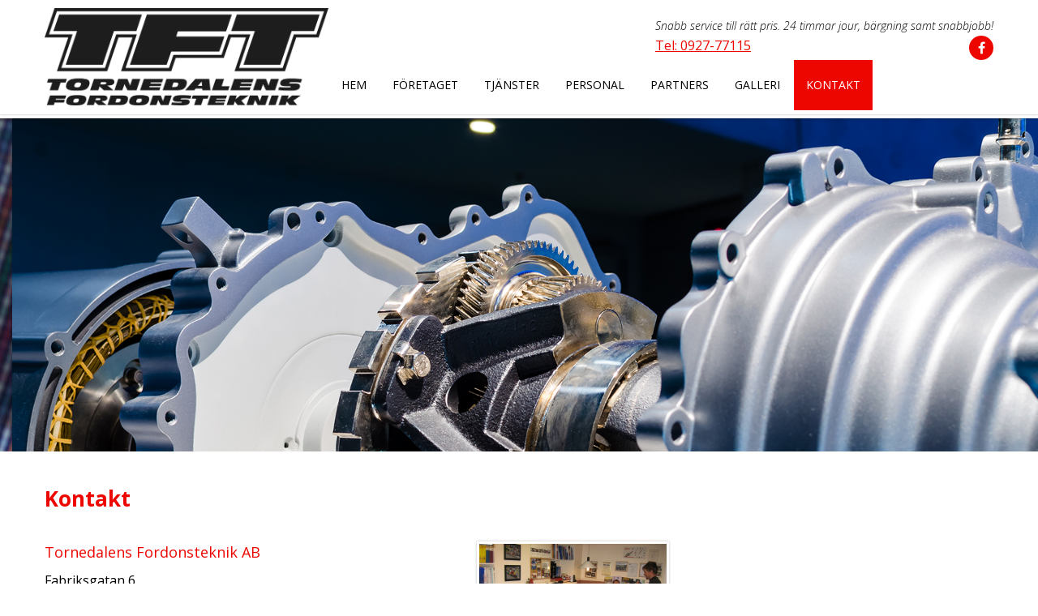

--- FILE ---
content_type: text/html; charset=UTF-8
request_url: https://www.tftab.se/kontakt/
body_size: 10477
content:
<!DOCTYPE html>
<html lang="sv-SE">
<head>
<meta charset="utf-8">
<meta http-equiv="X-UA-Compatible" content="IE=edge">
<meta name="viewport" content="width=device-width, initial-scale=1">
<title>Kontakt | Tornedalens Fordonsteknik AB</title>
<link rel="stylesheet" href="/wp-content/themes/cmsvrx-theme/css/bootstrap.min.css">
<link rel="stylesheet" media="all" href="https://www.tftab.se/wp-content/themes/cmsvrx-theme/style.css" />
<link rel="apple-touch-icon" href="/files/mobile.png" />
<link rel="icon" type="image/png" href="/files/favicon.png" />
<meta name='robots' content='max-image-preview:large' />
	<style>img:is([sizes="auto" i], [sizes^="auto," i]) { contain-intrinsic-size: 3000px 1500px }</style>
	<script>
window._wpemojiSettings = {"baseUrl":"https:\/\/s.w.org\/images\/core\/emoji\/16.0.1\/72x72\/","ext":".png","svgUrl":"https:\/\/s.w.org\/images\/core\/emoji\/16.0.1\/svg\/","svgExt":".svg","source":{"concatemoji":"https:\/\/www.tftab.se\/wp-includes\/js\/wp-emoji-release.min.js?ver=6.8.3"}};
/*! This file is auto-generated */
!function(s,n){var o,i,e;function c(e){try{var t={supportTests:e,timestamp:(new Date).valueOf()};sessionStorage.setItem(o,JSON.stringify(t))}catch(e){}}function p(e,t,n){e.clearRect(0,0,e.canvas.width,e.canvas.height),e.fillText(t,0,0);var t=new Uint32Array(e.getImageData(0,0,e.canvas.width,e.canvas.height).data),a=(e.clearRect(0,0,e.canvas.width,e.canvas.height),e.fillText(n,0,0),new Uint32Array(e.getImageData(0,0,e.canvas.width,e.canvas.height).data));return t.every(function(e,t){return e===a[t]})}function u(e,t){e.clearRect(0,0,e.canvas.width,e.canvas.height),e.fillText(t,0,0);for(var n=e.getImageData(16,16,1,1),a=0;a<n.data.length;a++)if(0!==n.data[a])return!1;return!0}function f(e,t,n,a){switch(t){case"flag":return n(e,"\ud83c\udff3\ufe0f\u200d\u26a7\ufe0f","\ud83c\udff3\ufe0f\u200b\u26a7\ufe0f")?!1:!n(e,"\ud83c\udde8\ud83c\uddf6","\ud83c\udde8\u200b\ud83c\uddf6")&&!n(e,"\ud83c\udff4\udb40\udc67\udb40\udc62\udb40\udc65\udb40\udc6e\udb40\udc67\udb40\udc7f","\ud83c\udff4\u200b\udb40\udc67\u200b\udb40\udc62\u200b\udb40\udc65\u200b\udb40\udc6e\u200b\udb40\udc67\u200b\udb40\udc7f");case"emoji":return!a(e,"\ud83e\udedf")}return!1}function g(e,t,n,a){var r="undefined"!=typeof WorkerGlobalScope&&self instanceof WorkerGlobalScope?new OffscreenCanvas(300,150):s.createElement("canvas"),o=r.getContext("2d",{willReadFrequently:!0}),i=(o.textBaseline="top",o.font="600 32px Arial",{});return e.forEach(function(e){i[e]=t(o,e,n,a)}),i}function t(e){var t=s.createElement("script");t.src=e,t.defer=!0,s.head.appendChild(t)}"undefined"!=typeof Promise&&(o="wpEmojiSettingsSupports",i=["flag","emoji"],n.supports={everything:!0,everythingExceptFlag:!0},e=new Promise(function(e){s.addEventListener("DOMContentLoaded",e,{once:!0})}),new Promise(function(t){var n=function(){try{var e=JSON.parse(sessionStorage.getItem(o));if("object"==typeof e&&"number"==typeof e.timestamp&&(new Date).valueOf()<e.timestamp+604800&&"object"==typeof e.supportTests)return e.supportTests}catch(e){}return null}();if(!n){if("undefined"!=typeof Worker&&"undefined"!=typeof OffscreenCanvas&&"undefined"!=typeof URL&&URL.createObjectURL&&"undefined"!=typeof Blob)try{var e="postMessage("+g.toString()+"("+[JSON.stringify(i),f.toString(),p.toString(),u.toString()].join(",")+"));",a=new Blob([e],{type:"text/javascript"}),r=new Worker(URL.createObjectURL(a),{name:"wpTestEmojiSupports"});return void(r.onmessage=function(e){c(n=e.data),r.terminate(),t(n)})}catch(e){}c(n=g(i,f,p,u))}t(n)}).then(function(e){for(var t in e)n.supports[t]=e[t],n.supports.everything=n.supports.everything&&n.supports[t],"flag"!==t&&(n.supports.everythingExceptFlag=n.supports.everythingExceptFlag&&n.supports[t]);n.supports.everythingExceptFlag=n.supports.everythingExceptFlag&&!n.supports.flag,n.DOMReady=!1,n.readyCallback=function(){n.DOMReady=!0}}).then(function(){return e}).then(function(){var e;n.supports.everything||(n.readyCallback(),(e=n.source||{}).concatemoji?t(e.concatemoji):e.wpemoji&&e.twemoji&&(t(e.twemoji),t(e.wpemoji)))}))}((window,document),window._wpemojiSettings);
</script>
<style id='wp-emoji-styles-inline-css'>

	img.wp-smiley, img.emoji {
		display: inline !important;
		border: none !important;
		box-shadow: none !important;
		height: 1em !important;
		width: 1em !important;
		margin: 0 0.07em !important;
		vertical-align: -0.1em !important;
		background: none !important;
		padding: 0 !important;
	}
</style>
<link rel='stylesheet' id='wp-block-library-css' href='https://www.tftab.se/wp-includes/css/dist/block-library/style.min.css?ver=6.8.3' media='all' />
<style id='classic-theme-styles-inline-css'>
/*! This file is auto-generated */
.wp-block-button__link{color:#fff;background-color:#32373c;border-radius:9999px;box-shadow:none;text-decoration:none;padding:calc(.667em + 2px) calc(1.333em + 2px);font-size:1.125em}.wp-block-file__button{background:#32373c;color:#fff;text-decoration:none}
</style>
<style id='global-styles-inline-css'>
:root{--wp--preset--aspect-ratio--square: 1;--wp--preset--aspect-ratio--4-3: 4/3;--wp--preset--aspect-ratio--3-4: 3/4;--wp--preset--aspect-ratio--3-2: 3/2;--wp--preset--aspect-ratio--2-3: 2/3;--wp--preset--aspect-ratio--16-9: 16/9;--wp--preset--aspect-ratio--9-16: 9/16;--wp--preset--color--black: #000000;--wp--preset--color--cyan-bluish-gray: #abb8c3;--wp--preset--color--white: #ffffff;--wp--preset--color--pale-pink: #f78da7;--wp--preset--color--vivid-red: #cf2e2e;--wp--preset--color--luminous-vivid-orange: #ff6900;--wp--preset--color--luminous-vivid-amber: #fcb900;--wp--preset--color--light-green-cyan: #7bdcb5;--wp--preset--color--vivid-green-cyan: #00d084;--wp--preset--color--pale-cyan-blue: #8ed1fc;--wp--preset--color--vivid-cyan-blue: #0693e3;--wp--preset--color--vivid-purple: #9b51e0;--wp--preset--gradient--vivid-cyan-blue-to-vivid-purple: linear-gradient(135deg,rgba(6,147,227,1) 0%,rgb(155,81,224) 100%);--wp--preset--gradient--light-green-cyan-to-vivid-green-cyan: linear-gradient(135deg,rgb(122,220,180) 0%,rgb(0,208,130) 100%);--wp--preset--gradient--luminous-vivid-amber-to-luminous-vivid-orange: linear-gradient(135deg,rgba(252,185,0,1) 0%,rgba(255,105,0,1) 100%);--wp--preset--gradient--luminous-vivid-orange-to-vivid-red: linear-gradient(135deg,rgba(255,105,0,1) 0%,rgb(207,46,46) 100%);--wp--preset--gradient--very-light-gray-to-cyan-bluish-gray: linear-gradient(135deg,rgb(238,238,238) 0%,rgb(169,184,195) 100%);--wp--preset--gradient--cool-to-warm-spectrum: linear-gradient(135deg,rgb(74,234,220) 0%,rgb(151,120,209) 20%,rgb(207,42,186) 40%,rgb(238,44,130) 60%,rgb(251,105,98) 80%,rgb(254,248,76) 100%);--wp--preset--gradient--blush-light-purple: linear-gradient(135deg,rgb(255,206,236) 0%,rgb(152,150,240) 100%);--wp--preset--gradient--blush-bordeaux: linear-gradient(135deg,rgb(254,205,165) 0%,rgb(254,45,45) 50%,rgb(107,0,62) 100%);--wp--preset--gradient--luminous-dusk: linear-gradient(135deg,rgb(255,203,112) 0%,rgb(199,81,192) 50%,rgb(65,88,208) 100%);--wp--preset--gradient--pale-ocean: linear-gradient(135deg,rgb(255,245,203) 0%,rgb(182,227,212) 50%,rgb(51,167,181) 100%);--wp--preset--gradient--electric-grass: linear-gradient(135deg,rgb(202,248,128) 0%,rgb(113,206,126) 100%);--wp--preset--gradient--midnight: linear-gradient(135deg,rgb(2,3,129) 0%,rgb(40,116,252) 100%);--wp--preset--font-size--small: 13px;--wp--preset--font-size--medium: 20px;--wp--preset--font-size--large: 36px;--wp--preset--font-size--x-large: 42px;--wp--preset--spacing--20: 0.44rem;--wp--preset--spacing--30: 0.67rem;--wp--preset--spacing--40: 1rem;--wp--preset--spacing--50: 1.5rem;--wp--preset--spacing--60: 2.25rem;--wp--preset--spacing--70: 3.38rem;--wp--preset--spacing--80: 5.06rem;--wp--preset--shadow--natural: 6px 6px 9px rgba(0, 0, 0, 0.2);--wp--preset--shadow--deep: 12px 12px 50px rgba(0, 0, 0, 0.4);--wp--preset--shadow--sharp: 6px 6px 0px rgba(0, 0, 0, 0.2);--wp--preset--shadow--outlined: 6px 6px 0px -3px rgba(255, 255, 255, 1), 6px 6px rgba(0, 0, 0, 1);--wp--preset--shadow--crisp: 6px 6px 0px rgba(0, 0, 0, 1);}:where(.is-layout-flex){gap: 0.5em;}:where(.is-layout-grid){gap: 0.5em;}body .is-layout-flex{display: flex;}.is-layout-flex{flex-wrap: wrap;align-items: center;}.is-layout-flex > :is(*, div){margin: 0;}body .is-layout-grid{display: grid;}.is-layout-grid > :is(*, div){margin: 0;}:where(.wp-block-columns.is-layout-flex){gap: 2em;}:where(.wp-block-columns.is-layout-grid){gap: 2em;}:where(.wp-block-post-template.is-layout-flex){gap: 1.25em;}:where(.wp-block-post-template.is-layout-grid){gap: 1.25em;}.has-black-color{color: var(--wp--preset--color--black) !important;}.has-cyan-bluish-gray-color{color: var(--wp--preset--color--cyan-bluish-gray) !important;}.has-white-color{color: var(--wp--preset--color--white) !important;}.has-pale-pink-color{color: var(--wp--preset--color--pale-pink) !important;}.has-vivid-red-color{color: var(--wp--preset--color--vivid-red) !important;}.has-luminous-vivid-orange-color{color: var(--wp--preset--color--luminous-vivid-orange) !important;}.has-luminous-vivid-amber-color{color: var(--wp--preset--color--luminous-vivid-amber) !important;}.has-light-green-cyan-color{color: var(--wp--preset--color--light-green-cyan) !important;}.has-vivid-green-cyan-color{color: var(--wp--preset--color--vivid-green-cyan) !important;}.has-pale-cyan-blue-color{color: var(--wp--preset--color--pale-cyan-blue) !important;}.has-vivid-cyan-blue-color{color: var(--wp--preset--color--vivid-cyan-blue) !important;}.has-vivid-purple-color{color: var(--wp--preset--color--vivid-purple) !important;}.has-black-background-color{background-color: var(--wp--preset--color--black) !important;}.has-cyan-bluish-gray-background-color{background-color: var(--wp--preset--color--cyan-bluish-gray) !important;}.has-white-background-color{background-color: var(--wp--preset--color--white) !important;}.has-pale-pink-background-color{background-color: var(--wp--preset--color--pale-pink) !important;}.has-vivid-red-background-color{background-color: var(--wp--preset--color--vivid-red) !important;}.has-luminous-vivid-orange-background-color{background-color: var(--wp--preset--color--luminous-vivid-orange) !important;}.has-luminous-vivid-amber-background-color{background-color: var(--wp--preset--color--luminous-vivid-amber) !important;}.has-light-green-cyan-background-color{background-color: var(--wp--preset--color--light-green-cyan) !important;}.has-vivid-green-cyan-background-color{background-color: var(--wp--preset--color--vivid-green-cyan) !important;}.has-pale-cyan-blue-background-color{background-color: var(--wp--preset--color--pale-cyan-blue) !important;}.has-vivid-cyan-blue-background-color{background-color: var(--wp--preset--color--vivid-cyan-blue) !important;}.has-vivid-purple-background-color{background-color: var(--wp--preset--color--vivid-purple) !important;}.has-black-border-color{border-color: var(--wp--preset--color--black) !important;}.has-cyan-bluish-gray-border-color{border-color: var(--wp--preset--color--cyan-bluish-gray) !important;}.has-white-border-color{border-color: var(--wp--preset--color--white) !important;}.has-pale-pink-border-color{border-color: var(--wp--preset--color--pale-pink) !important;}.has-vivid-red-border-color{border-color: var(--wp--preset--color--vivid-red) !important;}.has-luminous-vivid-orange-border-color{border-color: var(--wp--preset--color--luminous-vivid-orange) !important;}.has-luminous-vivid-amber-border-color{border-color: var(--wp--preset--color--luminous-vivid-amber) !important;}.has-light-green-cyan-border-color{border-color: var(--wp--preset--color--light-green-cyan) !important;}.has-vivid-green-cyan-border-color{border-color: var(--wp--preset--color--vivid-green-cyan) !important;}.has-pale-cyan-blue-border-color{border-color: var(--wp--preset--color--pale-cyan-blue) !important;}.has-vivid-cyan-blue-border-color{border-color: var(--wp--preset--color--vivid-cyan-blue) !important;}.has-vivid-purple-border-color{border-color: var(--wp--preset--color--vivid-purple) !important;}.has-vivid-cyan-blue-to-vivid-purple-gradient-background{background: var(--wp--preset--gradient--vivid-cyan-blue-to-vivid-purple) !important;}.has-light-green-cyan-to-vivid-green-cyan-gradient-background{background: var(--wp--preset--gradient--light-green-cyan-to-vivid-green-cyan) !important;}.has-luminous-vivid-amber-to-luminous-vivid-orange-gradient-background{background: var(--wp--preset--gradient--luminous-vivid-amber-to-luminous-vivid-orange) !important;}.has-luminous-vivid-orange-to-vivid-red-gradient-background{background: var(--wp--preset--gradient--luminous-vivid-orange-to-vivid-red) !important;}.has-very-light-gray-to-cyan-bluish-gray-gradient-background{background: var(--wp--preset--gradient--very-light-gray-to-cyan-bluish-gray) !important;}.has-cool-to-warm-spectrum-gradient-background{background: var(--wp--preset--gradient--cool-to-warm-spectrum) !important;}.has-blush-light-purple-gradient-background{background: var(--wp--preset--gradient--blush-light-purple) !important;}.has-blush-bordeaux-gradient-background{background: var(--wp--preset--gradient--blush-bordeaux) !important;}.has-luminous-dusk-gradient-background{background: var(--wp--preset--gradient--luminous-dusk) !important;}.has-pale-ocean-gradient-background{background: var(--wp--preset--gradient--pale-ocean) !important;}.has-electric-grass-gradient-background{background: var(--wp--preset--gradient--electric-grass) !important;}.has-midnight-gradient-background{background: var(--wp--preset--gradient--midnight) !important;}.has-small-font-size{font-size: var(--wp--preset--font-size--small) !important;}.has-medium-font-size{font-size: var(--wp--preset--font-size--medium) !important;}.has-large-font-size{font-size: var(--wp--preset--font-size--large) !important;}.has-x-large-font-size{font-size: var(--wp--preset--font-size--x-large) !important;}
:where(.wp-block-post-template.is-layout-flex){gap: 1.25em;}:where(.wp-block-post-template.is-layout-grid){gap: 1.25em;}
:where(.wp-block-columns.is-layout-flex){gap: 2em;}:where(.wp-block-columns.is-layout-grid){gap: 2em;}
:root :where(.wp-block-pullquote){font-size: 1.5em;line-height: 1.6;}
</style>
<link rel='stylesheet' id='contact-form-7-css' href='https://www.tftab.se/wp-content/plugins/contact-form-7/includes/css/styles.css?ver=6.1.3' media='all' />
<link rel='stylesheet' id='cmsvrx-css-css' href='https://www.tftab.se/files/customcss/134.css?ver=6.8.3' media='all' />
<link rel='stylesheet' id='js_composer_front-css' href='https://www.tftab.se/wp-content/plugins/js_composer/assets/css/js_composer.min.css?ver=8.7.2' media='all' />
<script src="https://www.tftab.se/wp-includes/js/jquery/jquery.min.js?ver=3.7.1" id="jquery-core-js"></script>
<script src="https://www.tftab.se/wp-includes/js/jquery/jquery-migrate.min.js?ver=3.4.1" id="jquery-migrate-js"></script>
<script></script><link rel="https://api.w.org/" href="https://www.tftab.se/wp-json/" /><link rel="alternate" title="JSON" type="application/json" href="https://www.tftab.se/wp-json/wp/v2/pages/108" /><link rel="alternate" title="oEmbed (JSON)" type="application/json+oembed" href="https://www.tftab.se/wp-json/oembed/1.0/embed?url=https%3A%2F%2Fwww.tftab.se%2Fkontakt%2F" />
<link rel="alternate" title="oEmbed (XML)" type="text/xml+oembed" href="https://www.tftab.se/wp-json/oembed/1.0/embed?url=https%3A%2F%2Fwww.tftab.se%2Fkontakt%2F&#038;format=xml" />
<script type="text/javascript">if ( window._agmMaps === undefined ) { _agmMaps = []; }</script><!-- SEO meta tags powered by SmartCrawl https://wpmudev.com/project/smartcrawl-wordpress-seo/ -->
<link rel="canonical" href="https://www.tftab.se/kontakt/" />
<meta name="description" content="Kontakt Tornedalens Fordonsteknik AB Fabriksgatan 6 957 32 Övertorneå Tfn: 0927-77115 Mobil: 0706-758 222 E-post: tftab@telia.com Falck: 0927-77115 eller 02 ..." />
<script type="application/ld+json">{"@context":"https:\/\/schema.org","@graph":[{"@type":"Organization","@id":"https:\/\/www.tftab.se\/#schema-publishing-organization","url":"https:\/\/www.tftab.se","name":"Tornedalens Fordonsteknik AB"},{"@type":"WebSite","@id":"https:\/\/www.tftab.se\/#schema-website","url":"https:\/\/www.tftab.se","name":"Tornedalens Fordonsteknik AB","encoding":"UTF-8","potentialAction":{"@type":"SearchAction","target":"https:\/\/www.tftab.se\/search\/{search_term_string}\/","query-input":"required name=search_term_string"}},{"@type":"BreadcrumbList","@id":"https:\/\/www.tftab.se\/kontakt?page&pagename=kontakt\/#breadcrumb","itemListElement":[{"@type":"ListItem","position":1,"name":"Home","item":"https:\/\/www.tftab.se"},{"@type":"ListItem","position":2,"name":"Kontakt"}]},{"@type":"Person","@id":"https:\/\/www.tftab.se\/author\/wcpro\/#schema-author","name":"cms","url":"https:\/\/www.tftab.se\/author\/wcpro\/"},{"@type":"WebPage","@id":"https:\/\/www.tftab.se\/kontakt\/#schema-webpage","isPartOf":{"@id":"https:\/\/www.tftab.se\/#schema-website"},"publisher":{"@id":"https:\/\/www.tftab.se\/#schema-publishing-organization"},"url":"https:\/\/www.tftab.se\/kontakt\/"},{"@type":"Article","mainEntityOfPage":{"@id":"https:\/\/www.tftab.se\/kontakt\/#schema-webpage"},"author":{"@id":"https:\/\/www.tftab.se\/author\/wcpro\/#schema-author"},"publisher":{"@id":"https:\/\/www.tftab.se\/#schema-publishing-organization"},"dateModified":"2022-05-25T10:18:49","datePublished":"2016-11-22T10:09:05","headline":"Kontakt | Tornedalens Fordonsteknik AB","description":"Kontakt Tornedalens Fordonsteknik AB Fabriksgatan 6 957 32 \u00d6vertorne\u00e5 Tfn: 0927-77115 Mobil: 0706-758 222 E-post: tftab@telia.com Falck: 0927-77115 eller 02 ...","name":"Kontakt"}]}</script>
<!-- /SEO -->
<noscript><style> .wpb_animate_when_almost_visible { opacity: 1; }</style></noscript><!--[if lt IE 9]>
<script src="https://oss.maxcdn.com/libs/html5shiv/3.7.0/html5shiv.js"></script>
<script src="https://oss.maxcdn.com/libs/respond.js/1.4.2/respond.min.js"></script>
<![endif]-->
<link rel="stylesheet" href="https://www.tftab.se/wp-content/themes/cmsvrx-theme/css/font-awesome.min.css"><script>$ = jQuery;</script>
<link href="https://fonts.googleapis.com/css?family=Open+Sans:300,300i,400,400i,600,600i,700,700i,800,800i" rel="stylesheet">


<script>
$(document).ready(function(){ 
       $(".contentcol ul:not(.needstyle) li").prepend('<i class="fa fa-arrow-circle-o-right" aria-hidden="true"></i>')
});
</script>
</head>
<body class="wp-singular page-template-default page page-id-108 wp-theme-cmsvrx-theme metaslider-plugin wpb-js-composer js-comp-ver-8.7.2 vc_responsive">
<div id="fb-root"></div>
<script>(function(d, s, id) {
  var js, fjs = d.getElementsByTagName(s)[0];
  if (d.getElementById(id)) return;
  js = d.createElement(s); js.id = id;
  js.src = "//connect.facebook.net/sv_SE/sdk.js#xfbml=1&version=v2.5&appId=203583992994950";
  fjs.parentNode.insertBefore(js, fjs);
}(document, 'script', 'facebook-jssdk'));</script>

<div id="page" class="">

	<header id="header" role="banner">
		<div class="container">
			<div class="logoholder logo-left">
					<a href="/">
						<img src="/files/logo.png" alt="tftab-logo">
					</a>
				</div><div id="text-2" class="widget widget_text">			<div class="textwidget"><h5>Snabb service till rätt pris. 24 timmar jour, bärgning samt snabbjobb!</h5>
<h4><a href="tel:092777115">Tel: 0927-77115</a></h4>
<p class="fbbadge"><a href="http://www.facebook.com/pages/-/198827736879259" target="_blank"><i class="fa fa-facebook">&nbsp;</i></a></p>
</div>
		</div>
			<div class="navbar-default">
				<div class="navbar-header">
					<button style="float:left;" type="button" class="navbar-toggle modalsearch" data-toggle="modal" data-target="#modalSearch">
							<span class="glyphicon glyphicon-search" aria-hidden="true"></span>
						</button>

						<div class="modal fade" id="modalSearch" tabindex="-1" role="dialog" aria-labelledby="cmssearch">
							<div class="modal-dialog" style="z-index:1600;" role="document">
								<div class="modal-content">
									<div class="modal-header">
										<button type="button" class="close" data-dismiss="modal" aria-label="Close"><span aria-hidden="true">&times;</span></button>
										<h4 class="modal-title" id="modalLabel" style="font-weight:600;">Sök</h4>
									</div>
									<div class="modal-body">
										<div class="search">
											<form method="get" id="searchform" action="/">
											<label class="hidden" for="s">Sök</label>
											<div>
												<input style="color:#222;" type="text" name="s" id="s" />
												<input style="color:#222;" type="submit" id="searchsubmit" value="Sök" />
											</div>
											</form>
										</div>
									</div>
									<div class="modal-footer">
										<button style="color:#222;" type="button" class="btn btn-error" data-dismiss="modal">Stäng</button>
									</div>
								</div>
							</div>
						</div><button style="float:left;" type="button" class="navbar-toggle modalinfo" data-toggle="modal" data-target="#modalInfo">
							<span class="glyphicon glyphicon-info-sign" aria-hidden="true"></span>
						</button>

						<div class="modal fade" id="modalInfo" tabindex="-1" role="dialog" aria-labelledby="cmsinfo">
							<div class="modal-dialog" style="z-index:1600;" role="document">
								<div class="modal-content">
									<div class="modal-header">
										<button type="button" class="close" data-dismiss="modal" aria-label="Close"><span aria-hidden="true">&times;</span></button>
										<h4 class="modal-title" id="modalLabel" style="font-weight:600;">Kontakt</h4>
									</div><div class="modal-header">
											<h4 class="modal-title" id="modalKarta">
												<span class="glyphicon glyphicon-map-marker" aria-hidden="true"></span>
												<a style="color:#222;" rel="external" href="http://maps.apple.com/maps?q=Fabriksgatan+6%2C+957+32+%C3%96vertorne%C3%A5">Fabriksgatan 6, 957 32 Övertorneå</a>
											</h4>
										</div><div class="modal-header">
											<h4 class="modal-title" id="modalTelefon">
												<span class="glyphicon glyphicon-earphone" aria-hidden="true"></span>
												<a style="color:#222;" href="tel:0706-758 222">0706-758 222</a>
											</h4>
										</div><div class="modal-header">
											<h4 class="modal-title" id="modalEpost">
												<span class="glyphicon glyphicon-send" aria-hidden="true"></span>
												<a style="color:#222;" href="mailto:tftab@telia.com">tftab@telia.com</a>
											</h4>
										</div><div class="modal-footer">
										<button style="color:#222;" type="button" class="btn btn-error" data-dismiss="modal">Stäng</button>
									</div>
								</div>
							</div>
						</div>
										<button type="button" class="navbar-toggle" data-toggle="collapse" data-target=".navbar-collapse">
						<span class="sr-only">Toggle navigation</span>
						<span class="icon-bar"></span>
						<span class="icon-bar"></span>
						<span class="icon-bar"></span>
					</button>
				</div>

				<div id="navbar-collapse-1" class="collapse navbar-collapse menu"><div class="menu-main-container"><ul id="menu-main" class="nav navbar-nav"><li id="menu-item-46" class="menu-item menu-item-type-post_type menu-item-object-page menu-item-home menu-item-46"><a title="Hem" href="https://www.tftab.se/">Hem</a></li>
<li id="menu-item-113" class="menu-item menu-item-type-post_type menu-item-object-page menu-item-113"><a title="Företaget" href="https://www.tftab.se/foretaget/">Företaget</a></li>
<li id="menu-item-120" class="menu-item menu-item-type-post_type menu-item-object-page menu-item-120"><a title="Tjänster" href="https://www.tftab.se/tjanster/">Tjänster</a></li>
<li id="menu-item-118" class="menu-item menu-item-type-post_type menu-item-object-page menu-item-118"><a title="Personal" href="https://www.tftab.se/personal/">Personal</a></li>
<li id="menu-item-117" class="menu-item menu-item-type-post_type menu-item-object-page menu-item-117"><a title="Partners" href="https://www.tftab.se/partners/">Partners</a></li>
<li id="menu-item-158" class="menu-item menu-item-type-post_type menu-item-object-page menu-item-158"><a title="Galleri" href="https://www.tftab.se/galleri/">Galleri</a></li>
<li id="menu-item-114" class="menu-item menu-item-type-post_type menu-item-object-page current-menu-item page_item page-item-108 current_page_item menu-item-114 active"><a title="Kontakt" href="https://www.tftab.se/kontakt/">Kontakt</a></li>
</ul></div></div>			</div>
		</div>
	</header>

	<div class="" id="top">
		<div class="container">
		
			<div class="navbar-default">
				<div class="navbar-header">
									</div>
			</div>

		</div>
	</div>

	<main class="" id="contentholder" role="main">
		<div class="container">
			
<section id="content" role="main">
<article id="post-108" class="post-108 page type-page status-publish hentry">

<section class="entry-content">
<div class="wpb-content-wrapper"><div data-vc-full-width="true" data-vc-full-width-temp="true" data-vc-full-width-init="false" data-vc-stretch-content="true" class="vc_row wpb_row vc_row-fluid slider_row vc_row-no-padding"><div class="wpb_column vc_column_container vc_col-sm-12"><div class="vc_column-inner"><div class="wpb_wrapper"><div  class="wpb_widgetised_column wpb_content_element">
		<div class="wpb_wrapper">
			
			<div id="metaslider_widget-2" class="widget vcwidget1 widget_metaslider_widget"><div id="metaslider-id-48" style="width: 100%; margin: 0 auto;" class="ml-slider-3-102-0 metaslider metaslider-flex metaslider-48 ml-slider ms-theme-default nav-hidden" role="region" aria-label="New Slider" data-height="617" data-width="1920">
    <div id="metaslider_container_48">
        <div id="metaslider_48">
            <ul class='slides'>
                <li style="display: block; width: 100%;" class="slide-50 ms-image " aria-roledescription="slide" data-date="2016-11-22 09:35:37" data-slide-type="image"><img fetchpriority="high" decoding="async" src="/files/tftab-slide2.jpg" height="617" width="1920" alt="" class="slider-48 slide-50 msDefaultImage" /></li>
                <li style="display: none; width: 100%;" class="slide-52 ms-image " aria-roledescription="slide" data-date="2016-11-22 09:35:38" data-slide-type="image"><img decoding="async" src="/files/tftab-slide4.jpg" height="617" width="1920" alt="" class="slider-48 slide-52 msDefaultImage" /></li>
                <li style="display: none; width: 100%;" class="slide-51 ms-image " aria-roledescription="slide" data-date="2016-11-22 09:35:38" data-slide-type="image"><img decoding="async" src="/files/tftab-slide3.jpg" height="617" width="1920" alt="" class="slider-48 slide-51 msDefaultImage" /></li>
                <li style="display: none; width: 100%;" class="slide-49 ms-image " aria-roledescription="slide" data-date="2016-11-22 09:35:35" data-slide-type="image"><img loading="lazy" decoding="async" src="/files/tftab-slide1.jpg" height="617" width="1920" alt="" class="slider-48 slide-49 msDefaultImage" /></li>
            </ul>
        </div>
        
    </div>
</div></div>
		</div>
	</div>
</div></div></div></div><div class="vc_row-full-width vc_clearfix"></div><div class="vc_row wpb_row vc_row-fluid contentrow"><div class="contentcol wpb_column vc_column_container vc_col-sm-8"><div class="vc_column-inner"><div class="wpb_wrapper">
	<div class="wpb_text_column wpb_content_element" >
		<div class="wpb_wrapper">
			<h1>Kontakt</h1>

		</div>
	</div>
<div class="vc_row wpb_row vc_inner vc_row-fluid"><div class="wpb_column vc_column_container vc_col-sm-8"><div class="vc_column-inner"><div class="wpb_wrapper">
	<div class="wpb_text_column wpb_content_element" >
		<div class="wpb_wrapper">
			<h3>Tornedalens Fordonsteknik AB</h3>
<p>Fabriksgatan 6<br />
957 32 Övertorneå</p>
<p>Tfn: <a href="tel:092777115">0927-77115</a><br />
Mobil: <a href="tel:0706758222">0706-758 222</a></p>
<p>E-post: <a href="mailto:tftab@telia.com">tftab@telia.com</a></p>
<p>Falck: <a href="tel:092777115">0927-77115</a> eller <a href="tel:020383838">020-38 38 38</a></p>

		</div>
	</div>
</div></div></div><div class="wpb_column vc_column_container vc_col-sm-4"><div class="vc_column-inner"><div class="wpb_wrapper">
	<div  class="wpb_single_image wpb_content_element vc_align_left wpb_content_element">
		
		<figure class="wpb_wrapper vc_figure">
			<a class="" data-lightbox="lightbox[rel-108-726649566]" href="/files/kon.jpg" target="_self" class="vc_single_image-wrapper   vc_box_border_grey"><img loading="lazy" decoding="async" width="640" height="480" src="/files/kon.jpg" class="vc_single_image-img attachment-full" alt="" title="kon" srcset="/files/kon.jpg 640w, /files/kon-300x225.jpg 300w" sizes="auto, (max-width: 640px) 100vw, 640px" /></a>
		</figure>
	</div>

	<div  class="wpb_single_image wpb_content_element vc_align_left wpb_content_element">
		
		<figure class="wpb_wrapper vc_figure">
			<a class="" data-lightbox="lightbox[rel-108-1168991074]" href="/files/new02-1024x768.jpg" target="_self" class="vc_single_image-wrapper   vc_box_border_grey"><img loading="lazy" decoding="async" width="1600" height="1200" src="/files/new02.jpg" class="vc_single_image-img attachment-full" alt="" title="new02" srcset="/files/new02.jpg 1600w, /files/new02-300x225.jpg 300w, /files/new02-768x576.jpg 768w, /files/new02-1024x768.jpg 1024w" sizes="auto, (max-width: 1600px) 100vw, 1600px" /></a>
		</figure>
	</div>
</div></div></div></div><div class="wpb_gmaps_widget wpb_content_element"><div class="wpb_wrapper"><div class="wpb_map_wraper"><iframe src="https://www.google.com/maps/embed?pb=!1m18!1m12!1m3!1d1597.6391446124426!2d23.629166616660463!3d66.39499703273086!2m3!1f0!2f0!3f0!3m2!1i1024!2i768!4f13.1!3m3!1m2!1s0x45d4ffaf8685608f%3A0x9e1db5c5d065870c!2sFabriksgatan%206%2C%20957%2032%20%C3%96vertorne%C3%A5!5e0!3m2!1ssv!2sse!4v1653466718309!5m2!1ssv!2sse" width="600" height="450" style="border:0;" allowfullscreen="" loading="lazy" referrerpolicy="no-referrer-when-downgrade"></iframe></div></div></div></div></div></div><div class="rightcol wpb_column vc_column_container vc_col-sm-4"><div class="vc_column-inner"><div class="wpb_wrapper"><div  class="wpb_widgetised_column wpb_content_element">
		<div class="wpb_wrapper">
			
			<div id="text-3" class="widget vcwidget2 widget_text">			<div class="textwidget"><div class="fb-page" data-href="http://www.facebook.com/pages/-/198827736879259 " data-tabs="timeline" data-width="500" data-small-header="false" data-adapt-container-width="true" data-hide-cover="false" data-show-facepile="true">
<blockquote cite="http://www.facebook.com/pages/-/198827736879259" class="fb-xfbml-parse-ignore"><p><a href="http://www.facebook.com/pages/-/198827736879259">Tornedalens Fordonsteknik AB</a></p></blockquote>
</div>
</div>
		</div>
		</div>
	</div>
</div></div></div></div>
</div><div class="entry-links"></div>
</section>
</article>
<section id="comments">
</section></section>
<aside id="sidebar" role="complementary">
</aside>	</div>
	</main>
</div>
	<div id="footer">
		<div class="container">
			<div class="col-sm-4 footer-1"><div id="text-4" class="widget widget_text">			<div class="textwidget"><h4>Tornedalens Fordonsteknik AB</h4>
<p>Fabriksgatan 6<br />
957 32 Övertorneå<br />
<a class="nicelink" href="https://goo.gl/maps/G9w7KQsYjiA2" target="_blank">Karta </a></p>
</div>
		</div></div><div class="col-sm-4 footer-2"><div id="text-5" class="widget widget_text">			<div class="textwidget"><p>Tfn: <a href="tel:092777115">0927-77115</a><br />
Mobil: <a href="tel:0706758222">0706-758 222</a><br />
E-post: <a href="mailto:tftab@telia.com">tftab@telia.com</a></p>
</div>
		</div></div><div class="col-sm-4 footer-3"><div id="text-6" class="widget widget_text">			<div class="textwidget"><p>Falck: <a href="tel:092777115">0927-77115</a> eller <a href="tel:020383838">020-38 38 38</a></p>
</div>
		</div></div>			
			<div class="cms-icons"><div class="cms-FB">
						<a target="_blank" href="http://www.facebook.com/pages/-/198827736879259 " title="Följ oss på Facebook"><i class="fa fa-facebook-square"></i><small>Följ oss på Facebook</small></a>
					</div><div class="cms-SP">
						<i class="fa fa-mobile"></i><small>Vår hemsida är anpassad för alla enheter!</small>
					</div></div>		</div>
	</div>




<script type="speculationrules">
{"prefetch":[{"source":"document","where":{"and":[{"href_matches":"\/*"},{"not":{"href_matches":["\/wp-*.php","\/wp-admin\/*","\/files\/*","\/wp-content\/*","\/wp-content\/plugins\/*","\/wp-content\/themes\/cmsvrx-theme\/*","\/*\\?(.+)"]}},{"not":{"selector_matches":"a[rel~=\"nofollow\"]"}},{"not":{"selector_matches":".no-prefetch, .no-prefetch a"}}]},"eagerness":"conservative"}]}
</script>
<link rel='stylesheet' id='metaslider-flex-slider-css' href='https://www.tftab.se/wp-content/plugins/ml-slider/assets/sliders/flexslider/flexslider.css?ver=3.102.0' media='all' property='stylesheet' />
<link rel='stylesheet' id='metaslider-public-css' href='https://www.tftab.se/wp-content/plugins/ml-slider/assets/metaslider/public.css?ver=3.102.0' media='all' property='stylesheet' />
<style id='metaslider-public-inline-css'>
@media only screen and (max-width: 767px) { .hide-arrows-smartphone .flex-direction-nav, .hide-navigation-smartphone .flex-control-paging, .hide-navigation-smartphone .flex-control-nav, .hide-navigation-smartphone .filmstrip, .hide-slideshow-smartphone, .metaslider-hidden-content.hide-smartphone{ display: none!important; }}@media only screen and (min-width : 768px) and (max-width: 1023px) { .hide-arrows-tablet .flex-direction-nav, .hide-navigation-tablet .flex-control-paging, .hide-navigation-tablet .flex-control-nav, .hide-navigation-tablet .filmstrip, .hide-slideshow-tablet, .metaslider-hidden-content.hide-tablet{ display: none!important; }}@media only screen and (min-width : 1024px) and (max-width: 1439px) { .hide-arrows-laptop .flex-direction-nav, .hide-navigation-laptop .flex-control-paging, .hide-navigation-laptop .flex-control-nav, .hide-navigation-laptop .filmstrip, .hide-slideshow-laptop, .metaslider-hidden-content.hide-laptop{ display: none!important; }}@media only screen and (min-width : 1440px) { .hide-arrows-desktop .flex-direction-nav, .hide-navigation-desktop .flex-control-paging, .hide-navigation-desktop .flex-control-nav, .hide-navigation-desktop .filmstrip, .hide-slideshow-desktop, .metaslider-hidden-content.hide-desktop{ display: none!important; }}
</style>
<link rel='stylesheet' id='lightbox2-css' href='https://www.tftab.se/wp-content/plugins/js_composer/assets/lib/vendor/dist/lightbox2/dist/css/lightbox.min.css?ver=8.7.2' media='all' />
<script src="https://www.tftab.se/wp-includes/js/dist/hooks.min.js?ver=4d63a3d491d11ffd8ac6" id="wp-hooks-js"></script>
<script src="https://www.tftab.se/wp-includes/js/dist/i18n.min.js?ver=5e580eb46a90c2b997e6" id="wp-i18n-js"></script>
<script id="wp-i18n-js-after">
wp.i18n.setLocaleData( { 'text direction\u0004ltr': [ 'ltr' ] } );
</script>
<script src="https://www.tftab.se/wp-content/plugins/contact-form-7/includes/swv/js/index.js?ver=6.1.3" id="swv-js"></script>
<script id="contact-form-7-js-translations">
( function( domain, translations ) {
	var localeData = translations.locale_data[ domain ] || translations.locale_data.messages;
	localeData[""].domain = domain;
	wp.i18n.setLocaleData( localeData, domain );
} )( "contact-form-7", {"translation-revision-date":"2025-08-26 21:48:02+0000","generator":"GlotPress\/4.0.1","domain":"messages","locale_data":{"messages":{"":{"domain":"messages","plural-forms":"nplurals=2; plural=n != 1;","lang":"sv_SE"},"This contact form is placed in the wrong place.":["Detta kontaktformul\u00e4r \u00e4r placerat p\u00e5 fel st\u00e4lle."],"Error:":["Fel:"]}},"comment":{"reference":"includes\/js\/index.js"}} );
</script>
<script id="contact-form-7-js-before">
var wpcf7 = {
    "api": {
        "root": "https:\/\/www.tftab.se\/wp-json\/",
        "namespace": "contact-form-7\/v1"
    },
    "cached": 1
};
</script>
<script src="https://www.tftab.se/wp-content/plugins/contact-form-7/includes/js/index.js?ver=6.1.3" id="contact-form-7-js"></script>
<script src="https://www.tftab.se/wp-content/plugins/js_composer/assets/js/dist/js_composer_front.min.js?ver=8.7.2" id="wpb_composer_front_js-js"></script>
<script src="https://www.tftab.se/wp-content/plugins/ml-slider/assets/sliders/flexslider/jquery.flexslider.min.js?ver=3.102.0" id="metaslider-flex-slider-js"></script>
<script id="metaslider-flex-slider-js-after">
var metaslider_48 = function($) {$('#metaslider_48').addClass('flexslider');
            $('#metaslider_48').flexslider({ 
                slideshowSpeed:6000,
                animation:"slide",
                controlNav:false,
                directionNav:false,
                pauseOnHover:true,
                direction:"horizontal",
                reverse:false,
                keyboard:1,
                touch:1,
                animationSpeed:2000,
                prevText:"&lt;",
                nextText:"&gt;",
                smoothHeight:false,
                fadeFirstSlide:false,
                easing:"linear",
                slideshow:true,
                pausePlay:false,
                showPlayText:false,
                playText:false,
                pauseText:false,
                start: function(slider) {
                
                // Function to disable focusable elements in aria-hidden slides
                function disableAriaHiddenFocusableElements() {
                    var slider_ = $('#metaslider_48');
                    
                    // Disable focusable elements in slides with aria-hidden='true'
                    slider_.find('.slides li[aria-hidden="true"] a, .slides li[aria-hidden="true"] button, .slides li[aria-hidden="true"] input, .slides li[aria-hidden="true"] select, .slides li[aria-hidden="true"] textarea, .slides li[aria-hidden="true"] [tabindex]:not([tabindex="-1"])').attr('tabindex', '-1');
                    
                    // Disable focusable elements in cloned slides (these should never be focusable)
                    slider_.find('.slides li.clone a, .slides li.clone button, .slides li.clone input, .slides li.clone select, .slides li.clone textarea, .slides li.clone [tabindex]:not([tabindex="-1"])').attr('tabindex', '-1');
                }
                
                // Initial setup
                disableAriaHiddenFocusableElements();
                
                // Observer for aria-hidden and clone changes
                if (typeof MutationObserver !== 'undefined') {
                    var ariaObserver = new MutationObserver(function(mutations) {
                        var shouldUpdate = false;
                        mutations.forEach(function(mutation) {
                            if (mutation.type === 'attributes' && mutation.attributeName === 'aria-hidden') {
                                shouldUpdate = true;
                            }
                            if (mutation.type === 'childList') {
                                // Check if cloned slides were added/removed
                                for (var i = 0; i < mutation.addedNodes.length; i++) {
                                    if (mutation.addedNodes[i].nodeType === 1 && 
                                        (mutation.addedNodes[i].classList.contains('clone') || 
                                         mutation.addedNodes[i].querySelector && mutation.addedNodes[i].querySelector('.clone'))) {
                                        shouldUpdate = true;
                                        break;
                                    }
                                }
                            }
                        });
                        if (shouldUpdate) {
                            setTimeout(disableAriaHiddenFocusableElements, 10);
                        }
                    });
                    
                    var targetNode = $('#metaslider_48')[0];
                    if (targetNode) {
                        ariaObserver.observe(targetNode, { 
                            attributes: true, 
                            attributeFilter: ['aria-hidden'],
                            childList: true,
                            subtree: true
                        });
                    }
                }
                
                document.addEventListener('click', function (event) {
                        if (event.target.closest('[role=\'tab\']')) {
                            $('#metaslider_48').resize();
                        }
                    });
                },
                after: function(slider) {
                
                // Re-disable focusable elements after slide transitions
                var slider_ = $('#metaslider_48');
                
                // Disable focusable elements in slides with aria-hidden='true'
                slider_.find('.slides li[aria-hidden="true"] a, .slides li[aria-hidden="true"] button, .slides li[aria-hidden="true"] input, .slides li[aria-hidden="true"] select, .slides li[aria-hidden="true"] textarea, .slides li[aria-hidden="true"] [tabindex]:not([tabindex="-1"])').attr('tabindex', '-1');
                
                // Disable focusable elements in cloned slides
                slider_.find('.slides li.clone a, .slides li.clone button, .slides li.clone input, .slides li.clone select, .slides li.clone textarea, .slides li.clone [tabindex]:not([tabindex="-1"])').attr('tabindex', '-1');
                
                }
            });
            $(document).trigger('metaslider/initialized', '#metaslider_48');
        };
 jQuery(document).ready(function($) {
 $('.metaslider').attr('tabindex', '0');
 $(document).on('keyup.slider', function(e) {
  });
 });
        var timer_metaslider_48 = function() {
            var slider = !window.jQuery ? window.setTimeout(timer_metaslider_48, 100) : !jQuery.isReady ? window.setTimeout(timer_metaslider_48, 1) : metaslider_48(window.jQuery);
        };
        timer_metaslider_48();
</script>
<script id="metaslider-script-js-extra">
var wpData = {"baseUrl":"https:\/\/www.tftab.se"};
</script>
<script src="https://www.tftab.se/wp-content/plugins/ml-slider/assets/metaslider/script.min.js?ver=3.102.0" id="metaslider-script-js"></script>
<script src="https://www.tftab.se/wp-content/plugins/ml-slider/assets/easing/jQuery.easing.min.js?ver=3.102.0" id="metaslider-easing-js"></script>
<script src="https://www.tftab.se/wp-content/plugins/js_composer/assets/lib/vendor/dist/lightbox2/dist/js/lightbox.min.js?ver=8.7.2" id="lightbox2-js"></script>
<script></script>
<script src="https://www.tftab.se/wp-content/themes/cmsvrx-theme/js/bootstrap.min.js"></script>


</body>
</html>


--- FILE ---
content_type: text/css
request_url: https://www.tftab.se/files/customcss/134.css?ver=6.8.3
body_size: 2259
content:
h1 { font-family: Arial, Helvetica, sans-serif; font-size: 18px; color: #333333; line-height: 20px; font-weight: 600; }
h2 { font-family: Arial, Helvetica, sans-serif; font-size: 16px; color: #333333; line-height: 20px; font-weight: 400; }
h3 { font-family: Arial, Helvetica, sans-serif; font-size: 14px; color: #333333; line-height: 18px; font-weight: 600; }
p { font-family: Arial, Helvetica, sans-serif; font-size: 12px; color: #333333; line-height: 18px; font-weight: 400; }
li { font-family: Arial, Helvetica, sans-serif; font-size: 12px; color: #333333; line-height: 18px; font-weight: 400;  }body { background: #ffffff; font-size: 10px; font-family: Arial, Helvetica, sans-serif; color: #333333; line-height: 18px; font-weight: 400; }
a:link { text-decoration: underline; color: #ed0600; font-weight: 400; }
a:visited { text-decoration: underline; color: #ed0600; font-weight: 400; }
a:active { text-decoration: underline; color: #bf433f; font-weight: 400; }
a:hover { text-decoration: none; color: #bf433f; font-weight: 400; }
a:focus { text-decoration: none; color: #bf433f; font-weight: 400; }
.navbar-default li { font-family:Arial, Helvetica, sans-serif; font-size: 12px; text-transform:none; }
.navbar-default .navbar-toggle .glyphicon {color: #004eb5;}
.navbar-default .navbar-toggle .icon-bar {background-color: #004eb5;}.navbar-default .navbar-nav>li a { color:#004eb5; text-decoration:none; font-weight:400; }
.navbar-default .navbar-nav>li a:hover { color:#d90000; text-decoration:none; font-weight:400; }
.navbar-default .navbar-nav>li.active a:hover { color:#d90000; text-decoration:none; font-weight:400; }
.navbar-default .dropdown-menu>li a:hover { color:#d90000; text-decoration:none; font-weight:400; }
.navbar-default .navbar-nav>li a:focus { color:#d90000; text-decoration:none; font-weight:400; }
.navbar-default .navbar-nav>li.active a:focus { color:#d90000; text-decoration:none; font-weight:400; }
.navbar-default .dropdown-menu>li a:focus { color:#d90000; text-decoration:none; font-weight:400; }
.navbar-default .navbar-nav>.active>a { color:#d90000; text-decoration:none; font-weight:400; }
.navbar-default .dropdown-menu>li.active a { color:#d90000; text-decoration:none; font-weight:400; }
.navbar { margin-bottom:0px; }
header { margin-bottom:0px; position:relative; }
#page .container { max-width:1170px; }
.aligncenter, div.aligncenter {
    display: block;
    margin-left: auto;
    margin-right: auto; }
img.alignleft {
    padding: 0px;
    margin: 0 10px 2px 0;
    display: inline;
}

.alignleft {
    float: left;
}

img.alignright {
    padding: 0px;
    margin: 0 0 2px 15px;
    display: inline;
}

.alignright {
    float: right;
}

body p, body li, body td, body dd, body label {font-size:16px; line-height:24px;font-family: Open Sans, sans-serif;color:#000;font-weight:400;}
body h1 { font-size:26px ; line-height:36px ;font-family: Open Sans, sans-serif;font-weight:700;color:#ed0600;margin:0 0 15px 0;}
body h2 { font-size:20px ; line-height:28px ;font-family: Open Sans, sans-serif;font-weight:400;color:#ed0600;clear:both}
body h3 { font-size:18px ; line-height:26px ;font-family: Open Sans, sans-serif;font-weight:400;color:#ed0600;margin-bottom:10px;}
body h4 { font-size:16px ; line-height:24px ;font-family: Open Sans, sans-serif;font-weight:700;color:#000;margin-bottom:0px;}
body h5 { font-size:16px ; line-height:24px ;font-family: Open Sans, sans-serif;font-weight:300;color:#000;margin-bottom:0px;font-style:italic;}



/* Header */
#header .logoholder img {
  width: 350px;
  margin: 10px 0;
}

#header { -webkit-box-shadow: 0 0 3px 0 rgba(0,0,0,0.25);box-shadow: 0 0 3px 0  rgba(0,0,0,0.25);}
/* #header .navbar-default {float: right;} */
#header .menu ul li a { font-size:14px;line-height:62px;color:#000;text-transform:uppercase;padding:0 15px;margin:0 1px;font-family: Open Sans, sans-serif;font-weight:500; transition:0.3s;position:relative;z-index:2;}

#header .menu ul li a:hover,#header .menu ul li.active > a { color:#fff;}

#header .menu ul li a:before { position:absolute;content:"";background:#ed0600;width:100%;height:0;left:0;bottom:0;transition:0.3s;z-index:-1}

#header .menu ul li a:hover:before,#header .menu ul li.active > a:before { height:100%;}




#header #text-2 { float:right;margin-top:20px;}
#header #text-2 h5 { font-size:14px;}
#header #text-2 h4 { float:left;}
#header #text-2 p { float:right}



#header #text-2 .fbbadge .fa {font-size: 16px;color: #fff;line-height: 30px;padding: 0px 11px;}
#text-2 p {background: #ed0600;border-radius: 100%; width: 30px;height: 30px;float: left;margin: 0;}






/* Top */






/* Content */



body img { max-width:100%;height:auto;}
#content ul { margin:5px 0;list-style:none}
#content ul .fa { margin-right:5px;}
#content ul:not(.needstyle) { margin-left:15px;}

.contentcol .wpb_single_image img ,.contentcol .vc_media_grid .vc_gitem-zone-a { border:3px solid #fff; -webkit-box-shadow: 0 0 3px 0 rgba(0,0,0,0.25);box-shadow: 0 0 3px 0  rgba(0,0,0,0.25);}

#content ul.needstyle a { display:block;width:50%;background:#000;border:1px solid #ed0600; padding:10px;color:#fff;text-decoration:none;margin:1px 0;transition:0.3s ease-out}

#content ul.needstyle.splitme a { width:100%;}
#content ul.needstyle.splitme { margin-bottom:15px;float:left;width:100%;}
#content ul.needstyle.splitme li { float:left;width:49%;margin-right:2%;}
#content ul.needstyle.splitme li:nth-child(2n) { margin-right:0;}

#content ul.needstyle a:hover,a.nicelink:hover { ;background:#ed0600;color:#fff;transform:translateX(10px)}
a.nicelink { display:inline-block;background:#000;border:1px solid #ed0600; padding:5px 15px;color:#fff;text-decoration:none;margin:1px 0;transition:0.3s ease-out;margin:5px 0 }

/* widgets */





/* Footer */

#footer .container { padding:30px 0 0;}
.cms-icons {font-size: 14px;}

#footer .col-sm-4 { padding:0;}
#footer .footer-3 { text-align:right;}

/* ----sticky footer----*/

#footer {
  background-color: #d6d6d6;
}



@media only screen and (min-width: 768px) {

#footer {
  height: 200px;
  position: absolute;
  left: 0;
  right:0;
  bottom: 0;
  width: 100%;
  background-color: #d6d6d6;
}

body {
    margin: 0 0 200px;
}


}

/*------end sticky-------*/



/* Media queries */


@media only screen and (max-width: 1200px) {
#header .menu ul li a { padding:0 12px;}
#header .logoholder img { max-width:500px;}
#header #text-2 { margin-top:5px;}
#content ul li { font-size:14px;}
}


@media only screen and (max-width: 992px) {

#header .logoholder img { max-width:330px;}
#header #text-2 { margin-top:0px;}
#header .menu ul li a {font-size: 12px;padding: 0 6px;}
.contentcol.vc_col-sm-8 { width:100%;}
.rightcol.vc_col-sm-4 { width:100%;}
#content ul li { font-size:16px;}
#footer .footer-3 { text-align:left;}
#footer p { font-size:13px;}
#footer h4 { font-size:14px;}
}
@media only screen and (max-width: 768px) {

}


@media only screen and (max-width: 767px) {

#content ul.needstyle a { width:100%;}

.img_split .vc_col-sm-6 { float:left;width:50%;}
.vc_media_grid .vc_col-sm-3 { float:left!important;width:25%;}
#header .logoholder { margin-left:15px;}

.vc_inner .wpb_text_column  { margin-bottom:10px;}

#header #text-2 { width:50%;margin-right:15px;}
#content { padding:0 15px;}
#footer .col-sm-4 { padding:0 15px;}
#footer .cms-icons { text-align:left;padding-left:13px;}

#header .navbar-default  { float:left;width:100%;}
#header .navbar-default .navbar-collapse, .navbar-default .navbar-form  { border-color: transparent!important;}
#header .navbar-nav { float:left;margin-bottom:15px;box-shadow:none;}
#header .navbar-nav li { float:left;width:100%;}
#header .dropdown-menu { visibility:visible;opacity:1;top:0;}
#header .menu ul  { width:100%;float:left;text-align:left;margin:0;}
#header .menu { floaT:left;width:100%}
#header .menu ul  li a { border-radius:0;margin:0 ;font-size:14px!important;line-height:40px;padding-left:15px;border-color:transparent;}

#header .menu ul ul li a { font-size:13px;line-height:32px;padding-left:25px; }




#header .navbar-collapse { padding-left:0;padding-right:0;}

.navbar-toggle { margin-top:20px;margin-bottom:10px;transition:0.3s}
.navbar-toggle.modalsearch {margin-left:15px;}
.navbar-default .navbar-toggle .glyphicon { color:#ed0600;}
.navbar-default .navbar-toggle .icon-bar { color:#ed0600;}

.navbar-collapse.in { overflow-y: unset;}
.navbar-default .navbar-collapse, .navbar-default .navbar-form { border-color:transparent!important;padding-top:0;bordeR:none;box-shadow:none;}
#header .icon-bar { background-color:#ed0600;}
#header  .navbar-toggle:hover .icon-bar{  background-color:#fff; }
#header  .navbar-toggle:hover { background:#ed0600;}
#header  .navbar-toggle:focus .icon-bar{  background-color:#fff; }
#header  .navbar-toggle:focus { background:#ed0600;}
#header  .navbar-toggle:hover .glyphicon {  color:#fff; }
#header  .navbar-toggle:focus .glyphicon {  color:#fff; }
#header .navbar-toggle:last-child {padding: 13px 10px;;}

.navbar-default .navbar-toggle { border-color:#ed0600;background:#fff;}
h4.modal-title { color:#ed0600;}

.modal-content { position:relative;z-index:999;}
.navbar-collapse {z-index:99;}
#footer .container { padding:30px 0;}
#text-2 p { display:none;}
#header #text-2 h5 { font-size:13px;line-height:28px;}
.three_ul .vc_col-sm-4 { float:left;width:33.33%;}
#content .three_ul .vc_col-sm-4 li { font-size:14px;}
}
@media only screen and (max-width: 720px) {
#text-2 p { display:none;}
#header #text-2 h4{ display:none}
#header #text-2 { width:100%;float:left;text-align:center;padding:0 15px;margin:5px 0 0}
#header .logoholder { float:left;width:100%;text-align:center;margin:0}
#header .logoholder img { float:none;}

}

@media only screen and (max-width: 640px) {
	.vc_media_grid .vc_col-sm-3 { float:left!important;width:33.33%;}
#content ul:not(.needstyle) { margin-left:5px;}
.three_ul .vc_col-sm-4 { float:left;width:50%;}
#content .three_ul .vc_col-sm-4 li { font-size:14px;}
#content ul.needstyle a:hover,a.nicelink:hover { transform:translateX(0);}
}

@media only screen and (max-width: 480px) {
.vc_media_grid .vc_col-sm-3 { float:left!important;width:50%;}
#header .logoholder img { max-width:310px;}	
.three_ul .vc_col-sm-4 { float:left;width:100%;}
.three_ul.vc_inner .wpb_text_column { margin-bottom:0;}
#content ul li { font-size:16px;}
.three_ul { margin-bottom:15px;}
#content ul.needstyle.splitme li { float:left;width:100%;margin-right:0%;}
}


@media only screen and (-webkit-min-device-pixel-ratio: 1.5), only screen and (min--moz-device-pixel-ratio: 1.5), only screen and (min-resolution: 240dpi) {

}

